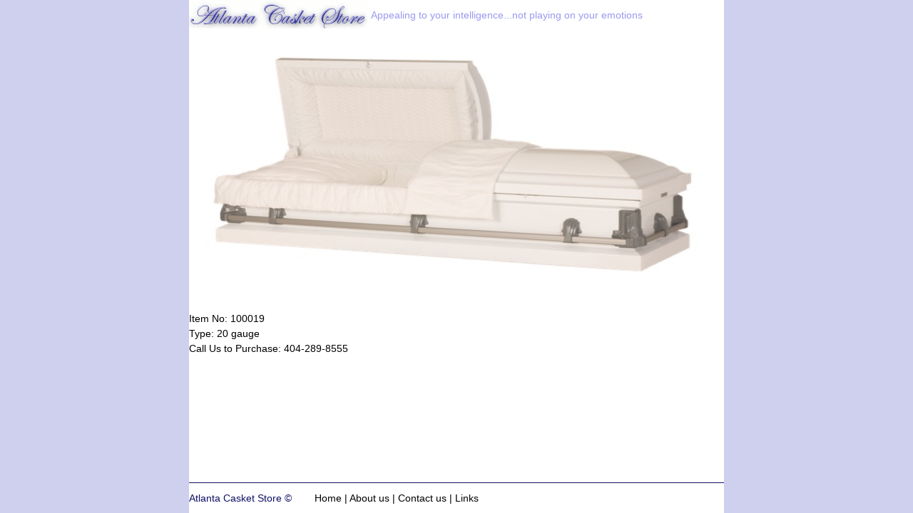

--- FILE ---
content_type: text/html; charset=utf-8
request_url: https://atlantacasket.com/caskets/items/100019
body_size: 735
content:
<!doctype html>
<html lang="en">
<head>
<!-- Global site tag (gtag.js) - Google Analytics -->
<script async src="https://www.googletagmanager.com/gtag/js?id=UA-116005398-1"></script>
<script>window.dataLayer = window.dataLayer || [];function gtag(){dataLayer.push(arguments);}gtag('js', new Date());gtag('config', 'UA-116005398-1');</script>
    <title>100019: Atlanta Casket Store</title>
    <meta content="Jermel Washington" name="author" />
    <meta content="Atlanta Casket Store - Buy caskets 100019" name="description" />
    <meta content="purchase, caskets, atlanta, georgia, funeral, burial, buy, caskets" name="keywords" />
    <style>html{visibility: hidden;opacity:0;}</style>
    <link href="/static/css/1584198e.css" type="text/css" rel="stylesheet" />
</head>
<body>
<div class="pg">
<header class="pg-hdr">
  <a href="/"><img alt="Atlanta Casket Store" src="//storage.googleapis.com/atlantacasket-com/style/title.gif" /></a>
<span class="base-header__slogan">Appealing to your intelligence...not playing on your emotions</span>
</header>
<main class="pg__main">
    <img src="//storage.googleapis.com/atlantacasket-com/100019.jpg" />
    <div>
      <div class="product-info-label">Item No: 100019</div>
      <div class="product-info-label">Type: 20 gauge</div>
      <div class="product-info-label">Call Us to Purchase: 404-289-8555</div>
    </div>
</main>
<footer class="pg-ftr">
    
<span class="footer-copy">Atlanta Casket Store &copy;</span>
<span class="footer-nav">
<a href="/">Home</a> |
<a href="/about">About us</a> |
<a href="/contact">Contact us</a> |
<a href="/links">Links</a>
</span>
</footer>
</div>
</body>
</html>

--- FILE ---
content_type: text/css
request_url: https://atlantacasket.com/static/css/1584198e.css
body_size: 2035
content:
html{-ms-text-size-adjust:100%;-webkit-text-size-adjust:100%}body{margin:0;font:16px/1 sans-serif;-moz-osx-font-smoothing:grayscale;-webkit-font-smoothing:antialiased}blockquote,figure,h1,h2,h3,h4,h5,h6,ol,p,ul{margin:0;padding:0}li,main{display:block}h1,h2,h3,h4{font-size:inherit}strong{font-weight:700}a,button,[type=submit]{color:inherit;transition:.3s}a{text-decoration:none}button,[type=submit]{overflow:visible;border:0;font:inherit;-webkit-font-smoothing:inherit;letter-spacing:inherit;background:0 0;cursor:pointer}::-moz-focus-inner{padding:0;border:0}:focus{outline:0}img{max-width:100%;height:auto;border:0}

html, body {
    background:  #cfcfee;
    font-size: 14px;
	font-family: arial;
    margin: 0;
    padding: 0;
}

a {
    color:#000000;
    text-decoration:none;
}

a[href]:hover, a[href]:focus {
    text-decoration:underline;
    color:#0f0f66;
}
.center {
    text-align: center;
}

.pg {
    background: #fff;
    display: flex;
    flex-direction: column;
    margin: 0 auto;
}

.pg-hdr {
    display: flex;
}

.nav-link {
    position: relative;
    border-top: 1px solid #0f0f66;
}
.nav-link:before {
    box-shadow: 0 2px 3px rgba(0,0,0,.5);
    content:"";
    position:absolute;
    width:100%;
    height: 1px;
    top: -2px;
    left: 0;
}
.base-header__slogan {
    color:#9999f0;
    padding-left: 5px;
    align-self: center;
    display: none;
}
.base-hero {
    display: flex;
    flex-wrap: wrap;
    min-height: 200px;
    background-repeat: no-repeat;
    background-size: cover;
}
.base-hero.quad-img {
    min-height: 150px;
}
.base-hero.quad-img , .caskets-hero {
    background-image: url(/static/images/main_casket.jpg);
}
.flex-center {
    justify-content: center;
    align-items: center;
}
.urns-hero {
    background-image: url(/static/images/urns/main_urns.jpg);
}
.vaults-hero {
    background-image: url(/static/images/main_vaults.jpg);
}
.markers-hero {
    background-image: url(/static/images/markers/main_markers.jpg);
}
.quad-img img {
    display: none;
}
.round-blend-layout-left-wrap {
    order: 2;
}
.round-blend-layout-left-wrap,
.round-blend-layout-right {
    background-color: #fff;
}

.round-blend-layout-right-wrap,
.round-blend-layout-left {
    background-color: rgb(170, 170, 240);
}
.round-blend-layout-left {
    padding: 18px 28px;
    color: #0f0f66;
    flex-grow: 1;
}
.round-blend-layout-right {
    margin-top: 8px;
    padding: 10px 28px;
    width: 100%;
}
.round-blend-layout-left-wrap,
.round-blend-layout-right-wrap {
    display: flex;
}

.row {
    display: flex;
    flex-direction: column;
}
.col-4 {
    flex: 0 0 33.3333333%
}
.col-8 {
    flex: 0 0 66.6666667%
}

.nav {
    display: flex;
    flex-direction: row;
    flex-wrap: wrap;
}
.business-info a[href] {
    text-decoration: underline;
}
a[href].nav-link:hover, a[href].nav-link:focus {
    color: #aaaaf0;
}
a[href].nav-link {
    display: block;
    flex-grow: 1;
    color: #0f0f66;
    text-decoration: underline dotted #0f0f66;
    text-transform: uppercase;
    font-weight: bold;
    padding: 16px 0 17px 8px;
}

.pg__main {
    flex: 1;
    display: flex;
    flex-direction: column;
}
.pg__main__content {
    flex: 1 0;
    font-size: 16.5px;
}
.pg-ftr {
    padding: 1em 0;
    border-top: 1px solid #0f0f66;
    margin-top: 1em;
    display: flex;
    flex-direction: column;
}
.pg__main__content p{
    padding-bottom: 1em;
}
.footer-copy {
    color: #0f0f66;
    padding-right: 2em;
}
.base-content li {
    display: list-item;
    margin: 0 0 .5em 2em;
}
.product-nav a {
    display: inline-block;
    width: 75px;
    vertical-align: top;
}
.product-nav--selected {
    text-decoration: underline;
}
.results {
    font-family: Times New Roman;
    font-size: 16px;
    font-weight: bold;
}
.results__item {
    display: inline-block;
    padding-bottom: 5px;
    width: 20%;
}
.product-search-fieldset {
    border: 0;
}
.product-search-legend {
    padding: 1em 0;
    font-weight: bold;
}
.product-search-label {
    display: inline-block;
    white-space: nowrap;
    padding: 0 1em .5em 0;
}
.product-search-control-row {
    text-align: right;
    padding: 1em 0;
}
.product-info-label {
    padding: 0 0 .5em 0;
}
.btn {
    border-radius: 1em;
    padding: .25em .5em;
    -webkit-appearance: none;
}
.btn-primary {
    background-color: rgb(15, 15, 102);
    background: linear-gradient(rgba(15, 15, 102, .6),rgb(15, 15, 102));
    color: #fff;
}
.btn-primary:hover {
    background-color: rgba(15, 15, 102, .7);
}

.btn-secondary {
    background-color: rgb(170, 170, 240);
    background: linear-gradient(rgb(170, 170, 240, .6), rgb(170, 170, 240));
    color: rgb(15, 15, 102);
}
.btn-secondary:hover {
    background-color: rgb(170, 170, 240, .7);
}
@media (min-aspect-ratio: 1/1) {
    .pg {
        min-height: 100vh;
    }
}
@media (min-width: 750px) {
    .pg {
        width:750px;
    }
    .base-header__slogan {
        display: inline-block;
    }
    a[href].nav-link {
        border-left: 26px solid #0f0f66;
        padding: 2px 0 2px 5px;
    }
    .nav {
        flex-direction: column;
    }
    .nav-link {
        border: none;
    }
    .nav-link:before {
        display: none;
    }
    .nav-link:first-child {
        border-top: 1px solid #0f0f66;
    }
    .nav-link:first-child:before {
        display: block;
    }
    .round-blend-layout-left {
        border-bottom-right-radius: 20px;
    }
    .round-blend-layout-right {
        border-top-left-radius: 20px;
    }
    .round-blend-layout-left-wrap {
        order: -1;
    }
    .pg-ftr {
        display: block;
    }
    .row {
        flex-direction: row;
    }
    .quad-img img {
        display: inline-block;
        width: 248px;
    }
    .base-hero.quad-img {
        background-image: none;
    }
}

@supports (display: flex) {
    .quad-img img {
        margin: 1px;
    }
    .product-nav {
        align-items: flex-end;
        color: #0f0f66;
        display: flex;
        font-family: Times New Roman;
        font-size: 16px;
        font-weight: bold;
        justify-content: space-evenly;
        padding: 10px 0 20px;
        text-align: center;
        text-transform: capitalize;
    }
    .product-nav a {
        display: flex;
        flex-direction: column;
        width: auto;
        flex: 1;
    }
    .product-nav span {
        display: inline-block;
    }
    .product-nav-subtype {
        height: 1em;
    }
    .results {
        display: flex;
        flex-wrap: wrap;
    }
    .results__item {
        display: flex;
        flex-direction: column;
        justify-content: flex-end;
        align-items: center;
    }
    .pagination {
        padding-bottom: 5px;
        font-size: 14px;
    }
}

html {
    visibility: visible;
    opacity: 1;
}